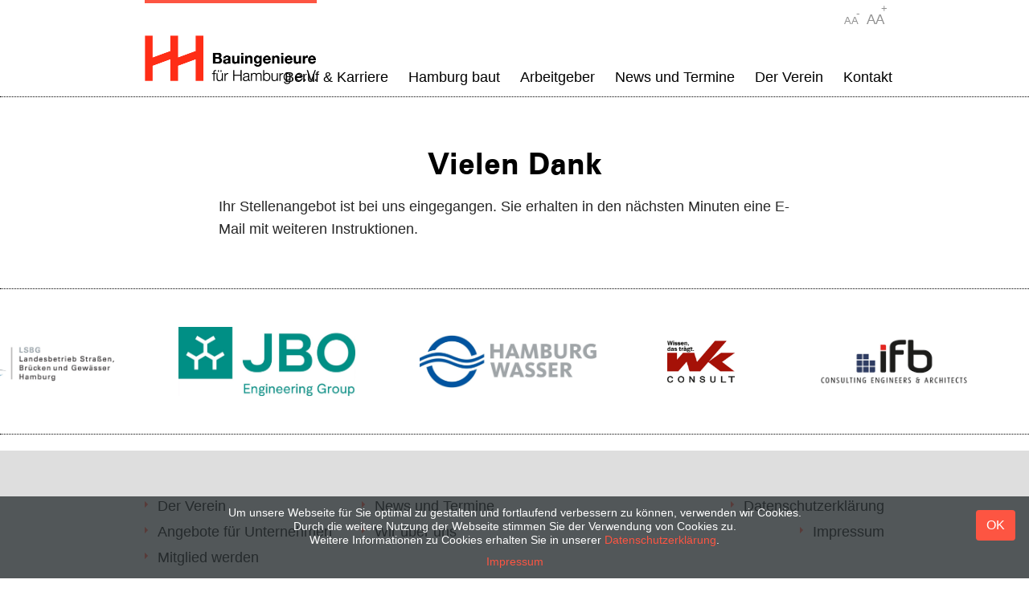

--- FILE ---
content_type: text/html; charset=UTF-8
request_url: https://www.bauingenieure-hamburg.de/job-created
body_size: 5643
content:
<!DOCTYPE html>
<html lang="de">
<head>
    <script>document.cookie = 'resolution=' + Math.max(screen.width, screen.height) + ("devicePixelRatio" in window ? "," + devicePixelRatio : ",1") + '; path=/';</script>
    <meta http-equiv="Content-Type" content="text/html; charset=utf-8" />


 
<title>Stellenangebot erstellt - Bauingenieure für Hamburg e.V. </title>

<meta name="description" content="Ihr Stellenangebot ist bei uns eingegangen. Sie erhalten in den nächsten Minuten eine E-Mail mit weiteren Instruktionen." />




    <meta http-equiv="X-UA-Compatible" content="IE=edge,chrome=1">

    <link rel="apple-touch-icon" sizes="180x180" href="/apple-touch-icon.png">
    <link rel="icon" type="image/png" sizes="32x32" href="/favicon-32x32.png">
    <link rel="icon" type="image/png" sizes="16x16" href="/favicon-16x16.png">
    <link rel="manifest" href="/site.webmanifest">
    <link rel="mask-icon" href="/safari-pinned-tab.svg" color="#ff2d16">
    <meta name="msapplication-TileColor" content="#ffffff">
    <meta name="theme-color" content="#ffffff">
    <meta name="viewport" content="width=device-width, initial-scale=1">
    <meta name="msapplication-config" content="none"/>

    <link href='/css/simple-x/fonts/sx-fonts/css/sx-icon.css' rel='stylesheet' type='text/css'>
    <link href='/css/SASS/styles.css' rel='stylesheet' type='text/css'>
    <script src="/js/simple-x/moment-with-langs.min.js" type="text/javascript"></script>

            <!--[if lte IE 9]>
    <script>
        document.createElement('header');
        document.createElement('nav');
        document.createElement('article');
        document.createElement('aside');
        document.createElement('footer');
        document.createElement('main');
    </script>
    <link rel="stylesheet" type="text/css" href="/css/project/patches/iepatch.css" />    <![endif]-->

    <link rel="stylesheet" type="text/css" href="/css/cache/de1759237351.css" />
<script type="text/javascript" src="/js/cache/de1759237351.js"></script>
        <script type="text/javascript">
        var gaProperty = 'UA-131229021-1';

        // Disable tracking if the opt-out cookie exists.
        var disableStr = 'ga-disable-' + gaProperty;
        if (document.cookie.indexOf(disableStr + '=true') > -1) {
            window[disableStr] = true;
        }

        // Opt-out function
        function gaOptout() {
            document.cookie = disableStr + '=true; expires=Thu, 31 Dec 2099 23:59:59 UTC; path=/';
            window[disableStr] = true;
            alert('Google Analytics disabled.');
        }

        (function (i, s, o, g, r, a, m) {
            i['GoogleAnalyticsObject'] = r;
            i[r] = i[r] || function () {
                (i[r].q = i[r].q || []).push(arguments)
            }, i[r].l = 1 * new Date();
            a = s.createElement(o),
                m = s.getElementsByTagName(o)[0];
            a.async = 1;
            a.src = g;
            m.parentNode.insertBefore(a, m)
        })(window, document, 'script', '//www.google-analytics.com/analytics.js', 'ga');

        ga('create', 'UA-131229021-1', 'auto');
        ga('set', 'anonymizeIp', true);
        ga('set', 'forceSSL', true);
        ga('send', 'pageview');
    </script>

        
    
    


</head>
<body class="view-page">


<header>
    <a class="skip-main" href="#main">zum Inhalt springen (Menü überspringen)</a>
    <div class="container posr ">


        <span class="burger">
            <button class="hamburger hamburger--spin" type="button">
                <span class="hamburger-box">
                    <span class="hamburger-inner"></span>
                </span>
            </button>
        </span>


        <div class="logo" itemscope itemtype="http://schema.org/Organization">
            <a itemprop="url" class="logo_link" href="https://www.bauingenieure-hamburg.de/de">
                <img class="logo-mobile" itemprop="logo" src="/img/static/logo-bauingenieure-hh-small.png" alt="Bauingenieure für Hamburg e.V. "/><img class="logo-desk" itemprop="logo" src="/img/static/logo-bauingenieure-hh.png" alt="Bauingenieure für Hamburg e.V. "/>
            </a>
        </div>


        <nav class="nav">
            

<ul class="menu-main x-menu">
	<li class="has-visible-children first-child has-children menu-item-beruf-karriere"><a href="https://www.bauingenieure-hamburg.de/beruf-karriere" title="Arbeiten in der Hansestadt.">Beruf & Karriere</a>

	<ul class="x-menu">
		<li class="has-visible-children first-child has-children menu-item-professionals"><a href="https://www.bauingenieure-hamburg.de/beruf-karriere/professionals" title="Erfahrung zahlt sich aus.">Professionals</a>

		<ul class="x-menu">
			<li class="first-child has-children menu-item-ihre-vorteile"><a href="https://www.bauingenieure-hamburg.de/beruf-karriere/professionals/ihre-vorteile" title="Perfekt vernetzt.">Ihre Vorteile</a></li>
			<li class="menu-item-stellenangebote"><a href="https://www.bauingenieure-hamburg.de/beruf-karriere/professionals/stellenangebote" title="Jobs in Hamburg.">Stellenangebote</a></li>
			<li class="last-child menu-item-initiativbewerbung"><a href="https://www.bauingenieure-hamburg.de/beruf-karriere/professionals/initiativbewerbung" title="Sie haben es in der Hand.">Initiativbewerbung</a></li>
</ul>
</li>
		<li class="has-visible-children has-children menu-item-berufseinsteiger"><a href="https://www.bauingenieure-hamburg.de/beruf-karriere/berufseinsteiger" title="Vom Studium direkt in den Job.">Berufseinsteiger</a>

		<ul class="x-menu">
			<li class="first-child has-children menu-item-ihre-vorteile"><a href="https://www.bauingenieure-hamburg.de/beruf-karriere/berufseinsteiger/ihre-vorteile" title="Von Anfang an richtig.">Ihre Vorteile</a></li>
			<li class="menu-item-stellenangebote"><a href="https://www.bauingenieure-hamburg.de/beruf-karriere/berufseinsteiger/stellenangebote" title="Nächster Stopp: Hamburg.">Stellenangebote</a></li>
			<li class="last-child menu-item-initiativbewerbung"><a href="https://www.bauingenieure-hamburg.de/beruf-karriere/berufseinsteiger/initiativbewerbung" title="In die Offensive gehen.">Initiativbewerbung</a></li>
</ul>
</li>
		<li class="has-visible-children has-children menu-item-schueler-studierende"><a href="https://www.bauingenieure-hamburg.de/beruf-karriere/schueler-studierende" title="Ein Beruf mit Zukunft.">Schüler & Studierende</a>

		<ul class="x-menu">
			<li class="first-child has-children menu-item-der-beruf-bauingenieur"><a href="https://www.bauingenieure-hamburg.de/beruf-karriere/schueler-studierende/der-beruf-bauingenieur" title="Teil des großen Ganzen.">Der Beruf Bauingenieur</a></li>
			<li class="has-children menu-item-ausbildung"><a href="https://www.bauingenieure-hamburg.de/beruf-karriere/schueler-studierende/ausbildung" title="Hier kannst du studieren.">Ausbildung</a></li>
			<li class="menu-item-stellenangebote"><a href="https://www.bauingenieure-hamburg.de/beruf-karriere/schueler-studierende/stellenangebote" title="Früh übt sich.">Stellenangebote</a></li>
			<li class="last-child menu-item-initiativbewerbung"><a href="https://www.bauingenieure-hamburg.de/beruf-karriere/schueler-studierende/initiativbewerbung" title="Sie haben es in der Hand.">Initiativbewerbung</a></li>
</ul>
</li>
		<li class="last-child menu-item-vertragsbedingungen"><a href="https://www.bauingenieure-hamburg.de/beruf-karriere/vertragsbedingungen" title="Nutzungsbedingungen INITIATIVBEWERBUNG">Nutzungsbedigungen der Initiativbewerbung</a></li>
</ul>
</li>
	<li class="menu-item-hamburg-baut"><a href="https://www.bauingenieure-hamburg.de/hamburg-baut" title="Spannende Bauprojekte in unserer Stadt.">Hamburg baut</a></li>
	<li class="has-visible-children has-children menu-item-arbeitgeber"><a href="https://www.bauingenieure-hamburg.de/arbeitgeber" title="Unsere Mitglieder stellen sich vor.">Arbeitgeber</a>

	<ul class="x-menu">
		<li class="first-child menu-item-bauunternehmen"><a href="https://www.bauingenieure-hamburg.de/arbeitgeber/bauunternehmen" title="Bauunternehmen in Hamburg.">Bauunternehmen</a></li>
		<li class="menu-item-ingenieurbueros"><a href="https://www.bauingenieure-hamburg.de/arbeitgeber/ingenieurbueros" title="Ingenieurbüros in Hamburg.">Ingenieurbüros</a></li>
		<li class="menu-item-oeffentlicher-dienst"><a href="https://www.bauingenieure-hamburg.de/arbeitgeber/oeffentlicher-dienst" title="Öffentlicher Dienst in Hamburg.">Öffentlicher Dienst</a></li>
		<li class="menu-item-hochschulen"><a href="https://www.bauingenieure-hamburg.de/arbeitgeber/hochschulen" title="Hochschulen in Hamburg.">Hochschulen</a></li>
		<li class="last-child menu-item-verbaende"><a href="https://www.bauingenieure-hamburg.de/arbeitgeber/verbaende" title="Verbände in Hamburg.">Verbände</a></li>
</ul>
</li>
	<li class="menu-item-news"><a href="https://www.bauingenieure-hamburg.de/news" title="News und Termine">News und Termine</a></li>
	<li class="has-visible-children has-children menu-item-der-verein"><a href="https://www.bauingenieure-hamburg.de/der-verein" title="Wer wir sind.">Der Verein</a>

	<ul class="x-menu">
		<li class="has-visible-children first-child has-children menu-item-angebote-fuer-unternehmen"><a href="https://www.bauingenieure-hamburg.de/der-verein/angebote-fuer-unternehmen" title="So profitieren Sie von uns.">Angebote für Unternehmen</a>

		<ul class="x-menu">
			<li class="first-child has-children menu-item-teamwork-programm"><a href="https://www.bauingenieure-hamburg.de/der-verein/angebote-fuer-unternehmen/teamwork-programm" title="Gemeinsam stark.">Teamwork-Programm</a></li>
			<li class="has-children menu-item-personaler-austausch"><a href="https://www.bauingenieure-hamburg.de/der-verein/angebote-fuer-unternehmen/personaler-austausch" title="Perspektiven wechseln.">Personaler-Austausch</a></li>
			<li class="has-children menu-item-stammtisch"><a href="https://www.bauingenieure-hamburg.de/der-verein/angebote-fuer-unternehmen/stammtisch" title="Darüber wird zu reden sein.">Stammtisch</a></li>
			<li class="last-child has-children menu-item-messen-veranstaltungen"><a href="https://www.bauingenieure-hamburg.de/der-verein/angebote-fuer-unternehmen/messen-veranstaltungen" title="Vor Ort informiert.">Messen & Veranstaltungen</a></li>
</ul>
</li>
		<li class="menu-item-angebote-fuer-arbeitnehmer"><a href="https://www.bauingenieure-hamburg.de/der-verein/angebote-fuer-arbeitnehmer" title="Vernetzen &amp; informieren.">Angebote für Arbeitnehmer</a></li>
		<li class="has-visible-children last-child has-children menu-item-wir-ueber-uns"><a href="https://www.bauingenieure-hamburg.de/der-verein/wir-ueber-uns" title="Wir bauen auf Hamburg.">Wir über uns</a>

		<ul class="x-menu">
			<li class="first-child has-children menu-item-gruendung-vision"><a href="https://www.bauingenieure-hamburg.de/der-verein/wir-ueber-uns/gruendung-vision" title="Gemeinsam für Hamburg.">Gründung & Vision</a></li>
			<li class="has-children menu-item-vereinsstruktur"><a href="https://www.bauingenieure-hamburg.de/der-verein/wir-ueber-uns/vereinsstruktur" title="Moin, moin.">Vereinsstruktur</a></li>
			<li class="has-children menu-item-geschaeftsstelle"><a href="https://www.bauingenieure-hamburg.de/der-verein/wir-ueber-uns/geschaeftsstelle" title="Hier finden Sie uns.">Geschäftsstelle</a></li>
			<li class="last-child menu-item-mitglied-werden"><a href="https://www.bauingenieure-hamburg.de/der-verein/wir-ueber-uns/mitglied-werden" title="Werden Sie Teil des Vereins">Mitglied werden</a></li>
</ul>
</li>
</ul>
</li>
	<li class="last-child menu-item-kontakt"><a href="https://www.bauingenieure-hamburg.de/kontakt" title="Ihr Kontakt zu uns">Kontakt</a></li>
</ul>
        </nav>
        
        <div class="fontsize">
            <span class="smaller">AA<i>-</i></span>
            <!-- <span class="normal">AA</span>-->
            <span class="larger">AA<i>+</i></span>
        </div>
    </div>
    <hr>

</header>


        <div class="noslider"></div>

        
<main id="main">
    <div class="container">
        <div class="content-small">
            <h1 class="">
         Vielen Dank </h1>

            <div class="content"><p>Ihr Stellenangebot ist bei uns eingegangen. Sie erhalten in den nächsten Minuten eine E-Mail mit weiteren Instruktionen.</p>
</div>                                                            </div>
    </div>
    <div class="partner-table">

                        </div>
        
<script type="text/javascript">
    $(document).ready(function () {
        $(".items-galerie").lightGallery({
            counter: false,
            download: false,
            selector: ".img-link",
            actualSize: true,
            zoom: false,
            thumbnail: false
        });
    });
</script>
        
    
        
    
                <div class="noslider"></div>

        




    

</main>
<div class="marquee3k partner-wrap">

    <div class="partner-outer">
        <div class="partner">

            
                    <div class="partner-item">

                        <div class="img-border img-border-partner_logoleiste ">
    <a href="https://www.bauingenieure-hamburg.de/arbeitgeber/landesbetrieb-strassen-bruecken-und-gewaesser-lsbg"><img src="/img/responsive/spacers/2_1.png" class=" lazyload" data-sizes="auto" data-src="/media/filter/partner_logoleiste/account/aaaaaaaa-aaaa-aaaa-aaaa-aaaaaaaaaaaa/img/lsbg_white.jpg?w={width}" data-parent-container="html" data-parent-fit="contain" data-optimumx="1.6" alt="" /></a></div>

                    </div>
                    
                    <div class="partner-item">

                        <div class="img-border img-border-partner_logoleiste ">
    <a href="https://www.bauingenieure-hamburg.de/arbeitgeber/jbo-engineering-group" title="JBO Engineering Group GmbH"><img src="/img/responsive/spacers/2_1.png" class=" lazyload" data-sizes="auto" data-src="/media/filter/partner_logoleiste/account/aaaaaaaa-aaaa-aaaa-aaaa-aaaaaaaaaaaa/img/jbo_logo_rgb.jpg?w={width}" data-parent-container="html" data-parent-fit="contain" data-optimumx="1.6" alt="" /></a></div>

                    </div>
                    
                    <div class="partner-item">

                        <div class="img-border img-border-partner_logoleiste ">
    <a href="https://www.bauingenieure-hamburg.de/arbeitgeber/hamburg-wasser"><img src="/img/responsive/spacers/2_1.png" class=" lazyload" data-sizes="auto" data-src="/media/filter/partner_logoleiste/account/aaaaaaaa-aaaa-aaaa-aaaa-aaaaaaaaaaaa/img/hamburgwasser_white.jpg?w={width}" data-parent-container="html" data-parent-fit="contain" data-optimumx="1.6" alt="" /></a></div>

                    </div>
                    
                    <div class="partner-item">

                        <div class="img-border img-border-partner_logoleiste ">
    <a href="https://www.bauingenieure-hamburg.de/arbeitgeber/wkc-hamburg-gmbh"><img src="/img/responsive/spacers/2_1.png" class=" lazyload" data-sizes="auto" data-src="/media/filter/partner_logoleiste/account/aaaaaaaa-aaaa-aaaa-aaaa-aaaaaaaaaaaa/img/wk_consult_logo_wissen_das_traegt_cmyk.jpg?w={width}" data-parent-container="html" data-parent-fit="contain" data-optimumx="1.6" alt="" /></a></div>

                    </div>
                    
                    <div class="partner-item">

                        <div class="img-border img-border-partner_logoleiste ">
    <a href="https://www.bauingenieure-hamburg.de/arbeitgeber/ifb-consulting-engineers-architects-gmbh"><img src="/img/responsive/spacers/2_1.png" class=" lazyload" data-sizes="auto" data-src="/media/filter/partner_logoleiste/account/aaaaaaaa-aaaa-aaaa-aaaa-aaaaaaaaaaaa/img/ifb_white.jpg?w={width}" data-parent-container="html" data-parent-fit="contain" data-optimumx="1.6" alt="" /></a></div>

                    </div>
                    
                    <div class="partner-item">

                        <div class="img-border img-border-partner_logoleiste ">
    <a href="https://www.bauingenieure-hamburg.de/arbeitgeber/verband-freier-ingenieure-fuer-strassenbau-in-hamburg-e-v"><img src="/img/responsive/spacers/2_1.png" class=" lazyload" data-sizes="auto" data-src="/media/filter/partner_logoleiste/account/aaaaaaaa-aaaa-aaaa-aaaa-aaaaaaaaaaaa/img/vfis_white.jpg?w={width}" data-parent-container="html" data-parent-fit="contain" data-optimumx="1.6" alt="" /></a></div>

                    </div>
                    
                    <div class="partner-item">

                        <div class="img-border img-border-partner_logoleiste ">
    <a href="https://www.bauingenieure-hamburg.de/arbeitgeber/h2-ingenieurgesellschaft-mbh"><img src="/img/responsive/spacers/2_1.png" class=" lazyload" data-sizes="auto" data-src="/media/filter/partner_logoleiste/account/aaaaaaaa-aaaa-aaaa-aaaa-aaaaaaaaaaaa/img/h2gmbh2_white.jpg?w={width}" data-parent-container="html" data-parent-fit="contain" data-optimumx="1.6" alt="" /></a></div>

                    </div>
                    
                    <div class="partner-item">

                        <div class="img-border img-border-partner_logoleiste ">
    <a href="https://www.bauingenieure-hamburg.de/arbeitgeber/roof-consulting-gmbh-co-kg"><img src="/img/responsive/spacers/2_1.png" class=" lazyload" data-sizes="auto" data-src="/media/filter/partner_logoleiste/account/aaaaaaaa-aaaa-aaaa-aaaa-aaaaaaaaaaaa/img/roof_consult_logo.jpg?w={width}" data-parent-container="html" data-parent-fit="contain" data-optimumx="1.6" alt="" /></a></div>

                    </div>
                    
                    <div class="partner-item">

                        <div class="img-border img-border-partner_logoleiste ">
    <a href="https://www.bauingenieure-hamburg.de/arbeitgeber/kemna-bau-andreae-gmbh-co-kg"><img src="/img/responsive/spacers/2_1.png" class=" lazyload" data-sizes="auto" data-src="/media/filter/partner_logoleiste/account/aaaaaaaa-aaaa-aaaa-aaaa-aaaaaaaaaaaa/img/kemna_logo_vektor.jpg?w={width}" data-parent-container="html" data-parent-fit="contain" data-optimumx="1.6" alt="" /></a></div>

                    </div>
                    
                    <div class="partner-item">

                        <div class="img-border img-border-partner_logoleiste ">
    <a href="https://www.bauingenieure-hamburg.de/arbeitgeber/inros-lackner-se"><img src="/img/responsive/spacers/2_1.png" class=" lazyload" data-sizes="auto" data-src="/media/filter/partner_logoleiste/account/aaaaaaaa-aaaa-aaaa-aaaa-aaaaaaaaaaaa/img/logo_inros_weiss.jpg?w={width}" data-parent-container="html" data-parent-fit="contain" data-optimumx="1.6" alt="" /></a></div>

                    </div>
                    
                    <div class="partner-item">

                        <div class="img-border img-border-partner_logoleiste ">
    <a href="https://www.bauingenieure-hamburg.de/arbeitgeber/norddeutscher-baugewerbeverband-e-v"><img src="/img/responsive/spacers/2_1.png" class=" lazyload" data-sizes="auto" data-src="/media/filter/partner_logoleiste/account/aaaaaaaa-aaaa-aaaa-aaaa-aaaaaaaaaaaa/img/nd_baugewerbeverband_white.jpg?w={width}" data-parent-container="html" data-parent-fit="contain" data-optimumx="1.6" alt="" /></a></div>

                    </div>
                    
                    <div class="partner-item">

                        <div class="img-border img-border-partner_logoleiste ">
    <a href="https://www.bauingenieure-hamburg.de/arbeitgeber/technische-universitaet-hamburg"><img src="/img/responsive/spacers/2_1.png" class=" lazyload" data-sizes="auto" data-src="/media/filter/partner_logoleiste/account/aaaaaaaa-aaaa-aaaa-aaaa-aaaaaaaaaaaa/img/tuhh_white.jpg?w={width}" data-parent-container="html" data-parent-fit="contain" data-optimumx="1.6" alt="" /></a></div>

                    </div>
                    
                    <div class="partner-item">

                        <div class="img-border img-border-partner_logoleiste ">
    <a href="https://www.bauingenieure-hamburg.de/arbeitgeber/hochtief-infrastructure-gmbh"><img src="/img/responsive/spacers/2_1.png" class=" lazyload" data-sizes="auto" data-src="/media/filter/partner_logoleiste/account/aaaaaaaa-aaaa-aaaa-aaaa-aaaaaaaaaaaa/img/hochtief_white.jpg?w={width}" data-parent-container="html" data-parent-fit="contain" data-optimumx="1.6" alt="" /></a></div>

                    </div>
                    
                    <div class="partner-item">

                        <div class="img-border img-border-partner_logoleiste ">
    <a href="https://www.bauingenieure-hamburg.de/arbeitgeber/autobahn-gmbh"><img src="/img/responsive/spacers/2_1.png" class=" lazyload" data-sizes="auto" data-src="/media/filter/partner_logoleiste/account/aaaaaaaa-aaaa-aaaa-aaaa-aaaaaaaaaaaa/img/h2gmbh2_white.jpg?w={width}" data-parent-container="html" data-parent-fit="contain" data-optimumx="1.6" alt="" /></a></div>

                    </div>
                    
                    <div class="partner-item">

                        <div class="img-border img-border-partner_logoleiste ">
    <a href="https://www.bauingenieure-hamburg.de/arbeitgeber/behoerde-fuer-stadtentwicklung-und-wohnen"><img src="/img/responsive/spacers/2_1.png" class=" lazyload" data-sizes="auto" data-src="/media/filter/partner_logoleiste/account/aaaaaaaa-aaaa-aaaa-aaaa-aaaaaaaaaaaa/img/bsw_hamburg_white.jpg?w={width}" data-parent-container="html" data-parent-fit="contain" data-optimumx="1.6" alt="" /></a></div>

                    </div>
                    
                    <div class="partner-item">

                        <div class="img-border img-border-partner_logoleiste ">
    <a href="https://www.bauingenieure-hamburg.de/arbeitgeber/strabag-ag"><img src="/img/responsive/spacers/2_1.png" class=" lazyload" data-sizes="auto" data-src="/media/filter/partner_logoleiste/account/aaaaaaaa-aaaa-aaaa-aaaa-aaaaaaaaaaaa/img/strabag_white.jpg?w={width}" data-parent-container="html" data-parent-fit="contain" data-optimumx="1.6" alt="" /></a></div>

                    </div>
                    
                    <div class="partner-item">

                        <div class="img-border img-border-partner_logoleiste ">
    <a href="https://www.bauingenieure-hamburg.de/arbeitgeber/f-z-baugesellschaft"><img src="/img/responsive/spacers/2_1.png" class=" lazyload" data-sizes="auto" data-src="/media/filter/partner_logoleiste/account/aaaaaaaa-aaaa-aaaa-aaaa-aaaaaaaaaaaa/img/db_2021_banner_ingenieurwasserbau_bauingenieure_hamburg_01_1.jpg?w={width}" data-parent-container="html" data-parent-fit="contain" data-optimumx="1.6" alt="" /></a></div>

                    </div>
                    
                    <div class="partner-item">

                        <div class="img-border img-border-partner_logoleiste ">
    <a href="https://www.bauingenieure-hamburg.de/arbeitgeber/ramboll"><img src="/img/responsive/spacers/2_1.png" class=" lazyload" data-sizes="auto" data-src="/media/filter/partner_logoleiste/account/aaaaaaaa-aaaa-aaaa-aaaa-aaaaaaaaaaaa/img/ramboll_without_tagline_cyan_a6_cmyk.jpg?w={width}" data-parent-container="html" data-parent-fit="contain" data-optimumx="1.6" alt="" /></a></div>

                    </div>
                    
                    <div class="partner-item">

                        <div class="img-border img-border-partner_logoleiste ">
    <a href="https://www.bauingenieure-hamburg.de/arbeitgeber/deges-deutsche-einheit-fernstrassenplanungs-und-bau-gmbh"><img src="/img/responsive/spacers/2_1.png" class=" lazyload" data-sizes="auto" data-src="/media/filter/partner_logoleiste/account/aaaaaaaa-aaaa-aaaa-aaaa-aaaaaaaaaaaa/img/deges_white.jpg?w={width}" data-parent-container="html" data-parent-fit="contain" data-optimumx="1.6" alt="" /></a></div>

                    </div>
                    
                    <div class="partner-item">

                        <div class="img-border img-border-partner_logoleiste ">
    <a href="https://www.bauingenieure-hamburg.de/arbeitgeber/bpr-gruppe"><img src="/img/responsive/spacers/2_1.png" class=" lazyload" data-sizes="auto" data-src="/media/filter/partner_logoleiste/account/aaaaaaaa-aaaa-aaaa-aaaa-aaaaaaaaaaaa/img/bpr_kuenne_partner_einfaches_logo_neu.jpg?w={width}" data-parent-container="html" data-parent-fit="contain" data-optimumx="1.6" alt="" /></a></div>

                    </div>
                    
                    <div class="partner-item">

                        <div class="img-border img-border-partner_logoleiste ">
    <a href="https://www.bauingenieure-hamburg.de/arbeitgeber/vbi-verband-beratender-ingenieure-landesverband-hamburg"><img src="/img/responsive/spacers/2_1.png" class=" lazyload" data-sizes="auto" data-src="/media/filter/partner_logoleiste/account/aaaaaaaa-aaaa-aaaa-aaaa-aaaaaaaaaaaa/img/vbi_logo_weisser_rand.jpg?w={width}" data-parent-container="html" data-parent-fit="contain" data-optimumx="1.6" alt="" /></a></div>

                    </div>
                    
                    <div class="partner-item">

                        <div class="img-border img-border-partner_logoleiste ">
    <a href="https://www.bauingenieure-hamburg.de/arbeitgeber/stromnetz-hamburg-gmbh"><img src="/img/responsive/spacers/2_1.png" class=" lazyload" data-sizes="auto" data-src="/media/filter/partner_logoleiste/account/aaaaaaaa-aaaa-aaaa-aaaa-aaaaaaaaaaaa/img/stromnetzhh_white.jpg?w={width}" data-parent-container="html" data-parent-fit="contain" data-optimumx="1.6" alt="" /></a></div>

                    </div>
                    
                    <div class="partner-item">

                        <div class="img-border img-border-partner_logoleiste ">
    <a href="https://www.bauingenieure-hamburg.de/arbeitgeber/wayss-freytag"><img src="/img/responsive/spacers/2_1.png" class=" lazyload" data-sizes="auto" data-src="/media/filter/partner_logoleiste/account/aaaaaaaa-aaaa-aaaa-aaaa-aaaaaaaaaaaa/img/w_f_logo_solo_blau_4c_2.jpg?w={width}" data-parent-container="html" data-parent-fit="contain" data-optimumx="1.6" alt="" /></a></div>

                    </div>
                    
                    <div class="partner-item">

                        <div class="img-border img-border-partner_logoleiste ">
    <a href="https://www.bauingenieure-hamburg.de/arbeitgeber/prisma-projektingenieure-fuer-strategie-und-management-gmbh"><img src="/img/responsive/spacers/2_1.png" class=" lazyload" data-sizes="auto" data-src="/media/filter/partner_logoleiste/account/aaaaaaaa-aaaa-aaaa-aaaa-aaaaaaaaaaaa/img/prisma_logo_footer.jpg?w={width}" data-parent-container="html" data-parent-fit="contain" data-optimumx="1.6" alt="" /></a></div>

                    </div>
                    
                    <div class="partner-item">

                        <div class="img-border img-border-partner_logoleiste ">
    <a href="https://www.bauingenieure-hamburg.de/arbeitgeber/dr-spang-gmbh"><img src="/img/responsive/spacers/2_1.png" class=" lazyload" data-sizes="auto" data-src="/media/filter/partner_logoleiste/account/aaaaaaaa-aaaa-aaaa-aaaa-aaaaaaaaaaaa/img/drspang_logo_v1.jpg?w={width}" data-parent-container="html" data-parent-fit="contain" data-optimumx="1.6" alt="" /></a></div>

                    </div>
                    
                    <div class="partner-item">

                        <div class="img-border img-border-partner_logoleiste ">
    <a href="https://www.bauingenieure-hamburg.de/arbeitgeber/friedrich-vorwerk-se-co-kg"><img src="/img/responsive/spacers/2_1.png" class=" lazyload" data-sizes="auto" data-src="/media/filter/partner_logoleiste/account/aaaaaaaa-aaaa-aaaa-aaaa-aaaaaaaaaaaa/img/vorwerk_logo_cmyk_v102022.jpg?w={width}" data-parent-container="html" data-parent-fit="contain" data-optimumx="1.6" alt="" /></a></div>

                    </div>
                    
                    <div class="partner-item">

                        <div class="img-border img-border-partner_logoleiste ">
    <a href="https://www.bauingenieure-hamburg.de/arbeitgeber/hafencity-universitaet-hamburg"><img src="/img/responsive/spacers/2_1.png" class=" lazyload" data-sizes="auto" data-src="/media/filter/partner_logoleiste/account/aaaaaaaa-aaaa-aaaa-aaaa-aaaaaaaaaaaa/img/hcu2_white.jpg?w={width}" data-parent-container="html" data-parent-fit="contain" data-optimumx="1.6" alt="" /></a></div>

                    </div>
                    
                    <div class="partner-item">

                        <div class="img-border img-border-partner_logoleiste ">
    <a href="https://www.bauingenieure-hamburg.de/arbeitgeber/ksk-ingenieure"><img src="/img/responsive/spacers/2_1.png" class=" lazyload" data-sizes="auto" data-src="/media/filter/partner_logoleiste/account/aaaaaaaa-aaaa-aaaa-aaaa-aaaaaaaaaaaa/img/ksk_ingenieure.jpg?w={width}" data-parent-container="html" data-parent-fit="contain" data-optimumx="1.6" alt="" /></a></div>

                    </div>
                    
                    <div class="partner-item">

                        <div class="img-border img-border-partner_logoleiste ">
    <a href="https://www.bauingenieure-hamburg.de/arbeitgeber/achmedi-gruppe" title="Achmedi Gruppe"><img src="/img/responsive/spacers/2_1.png" class=" lazyload" data-sizes="auto" data-src="/media/filter/partner_logoleiste/account/aaaaaaaa-aaaa-aaaa-aaaa-aaaaaaaaaaaa/img/achmedi_logo_weiss_2.jpg?w={width}" data-parent-container="html" data-parent-fit="contain" data-optimumx="1.6" alt="" /></a></div>

                    </div>
                    
                    <div class="partner-item">

                        <div class="img-border img-border-partner_logoleiste ">
    <a href="https://www.bauingenieure-hamburg.de/arbeitgeber/argus-stadt-und-verkehr"><img src="/img/responsive/spacers/2_1.png" class=" lazyload" data-sizes="auto" data-src="/media/filter/partner_logoleiste/account/aaaaaaaa-aaaa-aaaa-aaaa-aaaaaaaaaaaa/img/argus_logo_2.jpg?w={width}" data-parent-container="html" data-parent-fit="contain" data-optimumx="1.6" alt="" /></a></div>

                    </div>
                    
                    <div class="partner-item">

                        <div class="img-border img-border-partner_logoleiste ">
    <a href="https://www.bauingenieure-hamburg.de/arbeitgeber/max-wiede"><img src="/img/responsive/spacers/2_1.png" class=" lazyload" data-sizes="auto" data-src="/media/filter/partner_logoleiste/account/aaaaaaaa-aaaa-aaaa-aaaa-aaaaaaaaaaaa/img/max_wiede_logo_leiste.jpg?w={width}" data-parent-container="html" data-parent-fit="contain" data-optimumx="1.6" alt="" /></a></div>

                    </div>
                    
                    <div class="partner-item">

                        <div class="img-border img-border-partner_logoleiste ">
    <a href="https://www.bauingenieure-hamburg.de/arbeitgeber/panta-ingenieure-gmbh"><img src="/img/responsive/spacers/2_1.png" class=" lazyload" data-sizes="auto" data-src="/media/filter/partner_logoleiste/account/aaaaaaaa-aaaa-aaaa-aaaa-aaaaaaaaaaaa/img/pi_logo_4c.jpg?w={width}" data-parent-container="html" data-parent-fit="contain" data-optimumx="1.6" alt="" /></a></div>

                    </div>
                    
                    <div class="partner-item">

                        <div class="img-border img-border-partner_logoleiste ">
    <a href="https://www.bauingenieure-hamburg.de/arbeitgeber/koerting-ingenieure-gmbh"><img src="/img/responsive/spacers/2_1.png" class=" lazyload" data-sizes="auto" data-src="/media/filter/partner_logoleiste/account/aaaaaaaa-aaaa-aaaa-aaaa-aaaaaaaaaaaa/img/ko_rting_white.jpg?w={width}" data-parent-container="html" data-parent-fit="contain" data-optimumx="1.6" alt="" /></a></div>

                    </div>
                    
                    <div class="partner-item">

                        <div class="img-border img-border-partner_logoleiste ">
    <a href="https://www.bauingenieure-hamburg.de/arbeitgeber/hamburger-hochbahn" title="Arbeitgeber in Hamburg, Bauingenieurwesen, Ingenieure, Bahnbau Hamburg, Bahnbau, Berufseinsteiger, Professionals, Jobs in Hamburg, Bauen für Hamburg, Hochbahn, S-Bahn, Bahn"><img src="/img/responsive/spacers/2_1.png" class=" lazyload" data-sizes="auto" data-src="/media/filter/partner_logoleiste/account/aaaaaaaa-aaaa-aaaa-aaaa-aaaaaaaaaaaa/img/hochbahn_white_2.jpg?w={width}" data-parent-container="html" data-parent-fit="contain" data-optimumx="1.6" alt="" /></a></div>

                    </div>
                    
                    <div class="partner-item">

                        <div class="img-border img-border-partner_logoleiste ">
    <a href="https://www.bauingenieure-hamburg.de/arbeitgeber/sweco-gmbh"><img src="/img/responsive/spacers/2_1.png" class=" lazyload" data-sizes="auto" data-src="/media/filter/partner_logoleiste/account/aaaaaaaa-aaaa-aaaa-aaaa-aaaaaaaaaaaa/img/sweco_white.jpg?w={width}" data-parent-container="html" data-parent-fit="contain" data-optimumx="1.6" alt="" /></a></div>

                    </div>
                    
                    <div class="partner-item">

                        <div class="img-border img-border-partner_logoleiste ">
    <a href="https://www.bauingenieure-hamburg.de/arbeitgeber/hamburg-port-authority"><img src="/img/responsive/spacers/2_1.png" class=" lazyload" data-sizes="auto" data-src="/media/filter/partner_logoleiste/account/aaaaaaaa-aaaa-aaaa-aaaa-aaaaaaaaaaaa/img/hpa_white.jpg?w={width}" data-parent-container="html" data-parent-fit="contain" data-optimumx="1.6" alt="" /></a></div>

                    </div>
                    
                    <div class="partner-item">

                        <div class="img-border img-border-partner_logoleiste ">
    <a href="https://www.bauingenieure-hamburg.de/arbeitgeber/behoerde-fuer-verkehr-und-mobilitaetswende"><img src="/img/responsive/spacers/2_1.png" class=" lazyload" data-sizes="auto" data-src="/media/filter/partner_logoleiste/account/aaaaaaaa-aaaa-aaaa-aaaa-aaaaaaaaaaaa/img/bvm_deu_cmyk_logo.jpg?w={width}" data-parent-container="html" data-parent-fit="contain" data-optimumx="1.6" alt="" /></a></div>

                    </div>
                    
                    <div class="partner-item">

                        <div class="img-border img-border-partner_logoleiste ">
    <a href="https://www.bauingenieure-hamburg.de/arbeitgeber/freie-und-hansestadt-hamburg"><img src="/img/responsive/spacers/2_1.png" class=" lazyload" data-sizes="auto" data-src="/media/filter/partner_logoleiste/account/aaaaaaaa-aaaa-aaaa-aaaa-aaaaaaaaaaaa/img/hamburg_white.jpg?w={width}" data-parent-container="html" data-parent-fit="contain" data-optimumx="1.6" alt="" /></a></div>

                    </div>
                    
                    <div class="partner-item">

                        <div class="img-border img-border-partner_logoleiste ">
    <a href="https://www.bauingenieure-hamburg.de/arbeitgeber/bauindustrieverband-hamburg-schleswig-holstein-e-v"><img src="/img/responsive/spacers/2_1.png" class=" lazyload" data-sizes="auto" data-src="/media/filter/partner_logoleiste/account/aaaaaaaa-aaaa-aaaa-aaaa-aaaaaaaaaaaa/img/190502_bivd_hsh_rz_rgb_1.jpg?w={width}" data-parent-container="html" data-parent-fit="contain" data-optimumx="1.6" alt="" /></a></div>

                    </div>
                    
                    <div class="partner-item">

                        <div class="img-border img-border-partner_logoleiste ">
    <a href="https://www.bauingenieure-hamburg.de/arbeitgeber/bbi-geo-und-umwelttechnik-ingenieurgesellschaft-gmbh"><img src="/img/responsive/spacers/2_1.png" class=" lazyload" data-sizes="auto" data-src="/media/filter/partner_logoleiste/account/aaaaaaaa-aaaa-aaaa-aaaa-aaaaaaaaaaaa/img/bbi_white.jpg?w={width}" data-parent-container="html" data-parent-fit="contain" data-optimumx="1.6" alt="" /></a></div>

                    </div>
                    
                    <div class="partner-item">

                        <div class="img-border img-border-partner_logoleiste ">
    <a href="https://www.bauingenieure-hamburg.de/arbeitgeber/bung-ingenieure"><img src="/img/responsive/spacers/2_1.png" class=" lazyload" data-sizes="auto" data-src="/media/filter/partner_logoleiste/account/aaaaaaaa-aaaa-aaaa-aaaa-aaaaaaaaaaaa/img/bung_logo.jpg?w={width}" data-parent-container="html" data-parent-fit="contain" data-optimumx="1.6" alt="" /></a></div>

                    </div>
                    
                    <div class="partner-item">

                        <div class="img-border img-border-partner_logoleiste ">
    <a href="https://www.bauingenieure-hamburg.de/arbeitgeber/hamburgische-ingenieurskammer-bau"><img src="/img/responsive/spacers/2_1.png" class=" lazyload" data-sizes="auto" data-src="/media/filter/partner_logoleiste/account/aaaaaaaa-aaaa-aaaa-aaaa-aaaaaaaaaaaa/img/hh_kammer_bau_white.jpg?w={width}" data-parent-container="html" data-parent-fit="contain" data-optimumx="1.6" alt="" /></a></div>

                    </div>
                    
                    <div class="partner-item">

                        <div class="img-border img-border-partner_logoleiste ">
    <a href="https://www.bauingenieure-hamburg.de/arbeitgeber/hochschule-21"><img src="/img/responsive/spacers/2_1.png" class=" lazyload" data-sizes="auto" data-src="/media/filter/partner_logoleiste/account/aaaaaaaa-aaaa-aaaa-aaaa-aaaaaaaaaaaa/img/hochschule21_white.jpg?w={width}" data-parent-container="html" data-parent-fit="contain" data-optimumx="1.6" alt="" /></a></div>

                    </div>
                    

        </div>
    </div>
</div>
<script src="/js/project/jquery.webticker.min.js"></script>
<script>

    $(document).ready(function () {
     
        $(".partner-outer").webTicker({
            height:'120px',
            duplicate: true,
            speed: 50
        }).trigger('mouseout');
    });

</script>


<footer class="footer">

    <div class="container">
        <div class="cf">
            

<ul class="menu-footer x-menu">
	<li class="first-child menu-item-der-verein"><a href="https://www.bauingenieure-hamburg.de/der-verein" title="Wer wir sind.">Der Verein</a></li>
	<li class="menu-item-news"><a href="https://www.bauingenieure-hamburg.de/news" title="News und Termine">News und Termine</a></li>
	<li class="menu-item-angebote-fuer-unternehmen"><a href="https://www.bauingenieure-hamburg.de/der-verein/angebote-fuer-unternehmen" title="So profitieren Sie von uns.">Angebote für Unternehmen</a></li>
	<li class="menu-item-wir-ueber-uns"><a href="https://www.bauingenieure-hamburg.de/der-verein/wir-ueber-uns" title="Wir bauen auf Hamburg.">Wir über uns</a></li>
	<li class="last-child menu-item-mitglied-werden"><a href="https://www.bauingenieure-hamburg.de/der-verein/wir-ueber-uns/mitglied-werden" title="Werden Sie Teil des Vereins">Mitglied werden</a></li>
</ul>


            

<ul class="rechtsmenu x-menu">
	<li class="first-child menu-item-datenschutz"><a href="https://www.bauingenieure-hamburg.de/datenschutz">Datenschutzerklärung</a></li>
	<li class="last-child menu-item-impressum"><a href="https://www.bauingenieure-hamburg.de/impressum" title="Angaben gemäß § 5 TMG">Impressum</a></li>
</ul>
        </div>
    </div>





		

</footer>
<script type="text/javascript">
	var __jTs = {
	'Zeichen' : 'Zeichen',
	'Warenkorb leer' : 'Der Warenkorb ist leer.',
	'Warenkorb' : 'Warenkorb',
	'lang' : 'de',
	'Failed to move uploaded file.' : 'Failed to move uploaded file.',
	'Failed to open input stream.' : 'Failed to open input stream.',
	'Failed to open output stream.' : 'Failed to move uploaded file.',
	'Failed to open temp directory.' : 'Failed to move uploaded file.',
	'File type not allowed.' : 'Dieser Dateityp ist nicht erlaubt.',
	'Failed due to unknown error.' : 'Diese Datei konnte nicht hochgeladen werden.',
	'File did not pass security check.' : 'Diese Datei wurde aus Sicherheitsgründen abgelehnt.'
	}
</script><div class="cookie-law">
    <div class="cookie-law__text"><p>
            Um unsere Webseite für Sie optimal zu gestalten und fortlaufend verbessern zu können, verwenden wir Cookies.<br> Durch die weitere Nutzung der Webseite stimmen Sie der Verwendung von Cookies zu.<br>Weitere Informationen zu Cookies erhalten Sie in unserer <a href="/datenschutz">Datenschutzerklärung</a>.        </p>
        <a class="cookie-law__btn btn confirm" href="#">OK</a></div>
    <div class="cookie-law__links">
        <a class="cl-imprint" href="/impressum">Impressum</a>    </div>
</div>
</body>
</html>


--- FILE ---
content_type: text/css
request_url: https://www.bauingenieure-hamburg.de/css/simple-x/fonts/sx-fonts/css/sx-icon.css
body_size: 5805
content:
@font-face {
  font-family: 'sx-icon';
  src: url('../font/sx-icon.eot?72733040');
  src: url('../font/sx-icon.eot?72733040#iefix') format('embedded-opentype'),
       url('../font/sx-icon.woff?72733040') format('woff'),
       url('../font/sx-icon.ttf?72733040') format('truetype'),
       url('../font/sx-icon.svg?72733040#sx-icon') format('svg');
  font-weight: normal;
  font-style: normal;
}
/* Chrome hack: SVG is rendered more smooth in Windozze. 100% magic, uncomment if you need it. */
/* Note, that will break hinting! In other OS-es font will be not as sharp as it could be */
/*
@media screen and (-webkit-min-device-pixel-ratio:0) {
  @font-face {
    font-family: 'sx-icon';
    src: url('../font/sx-icon.svg?72733040#sx-icon') format('svg');
  }
}
*/
 
 [class^="sx-"]:before, [class*=" sx-"]:before {
  font-family: "sx-icon";
  font-style: normal;
  font-weight: normal;
  speak: none;
 
  display: inline-block;
  text-decoration: inherit;
  width: 1em;
  margin-right: .2em;
  text-align: center;
  /* opacity: .8; */
 
  /* For safety - reset parent styles, that can break glyph codes*/
  font-variant: normal;
  text-transform: none;
 
  /* fix buttons height, for twitter bootstrap */
  line-height: 1em;
 
  /* Animation center compensation - margins should be symmetric */
  /* remove if not needed */
  margin-left: .2em;
 
  /* you can be more comfortable with increased icons size */
  /* font-size: 120%; */
 
  /* Font smoothing. That was taken from TWBS */
  -webkit-font-smoothing: antialiased;
  -moz-osx-font-smoothing: grayscale;
 
  /* Uncomment for 3D effect */
  /* text-shadow: 1px 1px 1px rgba(127, 127, 127, 0.3); */
}
 
.sx-guidedog:before { content: '\21'; } /* '!' */
.sx-left-circled:before { content: '\e800'; } /* '' */
.sx-right-circled:before { content: '\e801'; } /* '' */
.sx-up-circled:before { content: '\e802'; } /* '' */
.sx-down-circled:before { content: '\e803'; } /* '' */
.sx-angle-circled-down:before { content: '\e804'; } /* '' */
.sx-angle-circled-up:before { content: '\e805'; } /* '' */
.sx-angle-circled-right:before { content: '\e806'; } /* '' */
.sx-angle-circled-left:before { content: '\e807'; } /* '' */
.sx-zoom-in:before { content: '\e808'; } /* '' */
.sx-zoom-out:before { content: '\e809'; } /* '' */
.sx-off:before { content: '\e80a'; } /* '' */
.sx-play:before { content: '\e80b'; } /* '' */
.sx-play-circled:before { content: '\e80c'; } /* '' */
.sx-play-circled2:before { content: '\e80d'; } /* '' */
.sx-facebook:before { content: '\e80e'; } /* '' */
.sx-circle:before { content: '\e80f'; } /* '' */
.sx-circle-empty:before { content: '\e810'; } /* '' */
.sx-dot-circled:before { content: '\e811'; } /* '' */
.sx-basket:before { content: '\e812'; } /* '' */
.sx-bag:before { content: '\e813'; } /* '' */
.sx-lock-open:before { content: '\e814'; } /* '' */
.sx-lock:before { content: '\e815'; } /* '' */
.sx-mail:before { content: '\e816'; } /* '' */
.sx-heart:before { content: '\e817'; } /* '' */
.sx-heart-empty:before { content: '\e818'; } /* '' */
.sx-star:before { content: '\e819'; } /* '' */
.sx-star-empty:before { content: '\e81a'; } /* '' */
.sx-left-open-big:before { content: '\e81b'; } /* '' */
.sx-right-open-big:before { content: '\e81c'; } /* '' */
.sx-up-open-big:before { content: '\e81d'; } /* '' */
.sx-down-open-big:before { content: '\e81e'; } /* '' */
.sx-left-open-mini:before { content: '\e81f'; } /* '' */
.sx-right-open-mini:before { content: '\e820'; } /* '' */
.sx-up-open-mini:before { content: '\e821'; } /* '' */
.sx-down-open-mini:before { content: '\e822'; } /* '' */
.sx-dot-3:before { content: '\e823'; } /* '' */
.sx-facebook-circled:before { content: '\e824'; } /* '' */
.sx-twitter-circled:before { content: '\e825'; } /* '' */
.sx-vimeo-circled:before { content: '\e826'; } /* '' */
.sx-pinterest-circled:before { content: '\e827'; } /* '' */
.sx-gplus-circled:before { content: '\e828'; } /* '' */
.sx-linkedin-circled:before { content: '\e829'; } /* '' */
.sx-dribbble-circled:before { content: '\e82a'; } /* '' */
.sx-stumbleupon-circled:before { content: '\e82b'; } /* '' */
.sx-lastfm-circled:before { content: '\e82c'; } /* '' */
.sx-rdio-circled:before { content: '\e82d'; } /* '' */
.sx-tumblr-circled:before { content: '\e82e'; } /* '' */
.sx-tumblr:before { content: '\e82f'; } /* '' */
.sx-pinterest:before { content: '\e830'; } /* '' */
.sx-gplus:before { content: '\e831'; } /* '' */
.sx-facebook-1:before { content: '\e832'; } /* '' */
.sx-twitter:before { content: '\e833'; } /* '' */
.sx-vimeo:before { content: '\e834'; } /* '' */
.sx-flickr-circled:before { content: '\e835'; } /* '' */
.sx-flickr:before { content: '\e836'; } /* '' */
.sx-github-circled:before { content: '\e837'; } /* '' */
.sx-github:before { content: '\e838'; } /* '' */
.sx-lastfm:before { content: '\e839'; } /* '' */
.sx-stumbleupon:before { content: '\e83a'; } /* '' */
.sx-dribbble:before { content: '\e83b'; } /* '' */
.sx-linkedin:before { content: '\e83c'; } /* '' */
.sx-ok-circle:before { content: '\e83d'; } /* '' */
.sx-gplus-circled-1:before { content: '\e83e'; } /* '' */
.sx-gplus-1:before { content: '\e83f'; } /* '' */
.sx-vimeo-2:before { content: '\e840'; } /* '' */
.sx-twitter-1:before { content: '\e841'; } /* '' */
.sx-soundcloud-circled:before { content: '\e842'; } /* '' */
.sx-soundcloud:before { content: '\e843'; } /* '' */
.sx-youtube:before { content: '\e844'; } /* '' */
.sx-w3c:before { content: '\e845'; } /* '' */
.sx-html5:before { content: '\e846'; } /* '' */
.sx-ie:before { content: '\e847'; } /* '' */
.sx-amex:before { content: '\e848'; } /* '' */
.sx-discover:before { content: '\e849'; } /* '' */
.sx-visa:before { content: '\e84a'; } /* '' */
.sx-mastercard:before { content: '\e84b'; } /* '' */
.sx-picasa:before { content: '\e84c'; } /* '' */
.sx-mail-1:before { content: '\e84d'; } /* '' */
.sx-search:before { content: '\e84e'; } /* '' */
.sx-search-circled:before { content: '\e84f'; } /* '' */
.sx-facebook-2:before { content: '\e850'; } /* '' */
.sx-tumblr-1:before { content: '\e851'; } /* '' */
.sx-vimeo-1:before { content: '\e852'; } /* '' */
.sx-vkontakte:before { content: '\e853'; } /* '' */
.sx-w3c-1:before { content: '\e854'; } /* '' */
.sx-linkedin-1:before { content: '\e855'; } /* '' */
.sx-googleplus:before { content: '\e856'; } /* '' */
.sx-flickr-1:before { content: '\e857'; } /* '' */
.sx-foursquare:before { content: '\e858'; } /* '' */
.sx-friendfeed-rect:before { content: '\e859'; } /* '' */
.sx-blogger:before { content: '\e85a'; } /* '' */
.sx-behance:before { content: '\e85b'; } /* '' */
.sx-css:before { content: '\e85c'; } /* '' */
.sx-left-open:before { content: '\e85d'; } /* '' */
.sx-right-open:before { content: '\e85e'; } /* '' */
.sx-up-open:before { content: '\e85f'; } /* '' */
.sx-down-open:before { content: '\e860'; } /* '' */
.sx-mail-circled:before { content: '\e861'; } /* '' */
.sx-align-justify-1:before { content: '\e862'; } /* '' */
.sx-pause:before { content: '\e863'; } /* '' */
.sx-pause-circled:before { content: '\e864'; } /* '' */
.sx-stop:before { content: '\e865'; } /* '' */
.sx-stop-circled:before { content: '\e866'; } /* '' */
.sx-volume-up:before { content: '\e867'; } /* '' */
.sx-volume:before { content: '\e868'; } /* '' */
.sx-volume-down:before { content: '\e869'; } /* '' */
.sx-volume-off:before { content: '\e86a'; } /* '' */
.sx-phone-circled:before { content: '\e86b'; } /* '' */
.sx-phone:before { content: '\e86c'; } /* '' */
.sx-rss:before { content: '\e86d'; } /* '' */
.sx-cog:before { content: '\e86e'; } /* '' */
.sx-cog-circled:before { content: '\e86f'; } /* '' */
.sx-cogs:before { content: '\e870'; } /* '' */
.sx-wrench-circled:before { content: '\e871'; } /* '' */
.sx-wrench:before { content: '\e872'; } /* '' */
.sx-basket-circled:before { content: '\e873'; } /* '' */
.sx-pencil-circled:before { content: '\e874'; } /* '' */
.sx-pencil:before { content: '\e875'; } /* '' */
.sx-headphones:before { content: '\e876'; } /* '' */
.sx-v:before { content: '\e877'; } /* '' */
.sx-comment:before { content: '\e878'; } /* '' */
.sx-comment-alt:before { content: '\e879'; } /* '' */
.sx-th-large:before { content: '\e87a'; } /* '' */
.sx-th:before { content: '\e87b'; } /* '' */
.sx-home:before { content: '\e87c'; } /* '' */
.sx-camera:before { content: '\e87d'; } /* '' */
.sx-picture:before { content: '\e87e'; } /* '' */
.sx-video-chat:before { content: '\e87f'; } /* '' */
.sx-star-1:before { content: '\e880'; } /* '' */
.sx-star-circled:before { content: '\e881'; } /* '' */
.sx-star-empty-1:before { content: '\e882'; } /* '' */
.sx-group:before { content: '\e883'; } /* '' */
.sx-user:before { content: '\e884'; } /* '' */
.sx-group-circled:before { content: '\e885'; } /* '' */
.sx-icon-nav:before { content: '\e886'; } /* '' */
.sx-arrows-cw:before { content: '\e887'; } /* '' */
.sx-th-list:before { content: '\e888'; } /* '' */
.sx-ok-circle-1:before { content: '\e889'; } /* '' */
.sx-minus-circle:before { content: '\e88a'; } /* '' */
.sx-plus-circle:before { content: '\e88b'; } /* '' */
.sx-cancel-circle:before { content: '\e88c'; } /* '' */
.sx-resize-full-circle:before { content: '\e88d'; } /* '' */
.sx-location:before { content: '\e88e'; } /* '' */
.sx-attach:before { content: '\e88f'; } /* '' */
.sx-lock-1:before { content: '\e890'; } /* '' */
.sx-target:before { content: '\e891'; } /* '' */
.sx-down-circle:before { content: '\e892'; } /* '' */
.sx-left-circle:before { content: '\e893'; } /* '' */
.sx-right-circle:before { content: '\e894'; } /* '' */
.sx-up-circle:before { content: '\e895'; } /* '' */
.sx-spin1:before { content: '\e896'; } /* '' */
.sx-spin2:before { content: '\e897'; } /* '' */
.sx-spin3:before { content: '\e898'; } /* '' */
.sx-spin4:before { content: '\e899'; } /* '' */
.sx-spin5:before { content: '\e89a'; } /* '' */
.sx-spin6:before { content: '\e89b'; } /* '' */
.sx-v-mono:before { content: '\e89c'; } /* '' */
.sx-dot:before { content: '\e89d'; } /* '' */
.sx-icon-tel:before { content: '\e89e'; } /* '' */
.sx-icon-web:before { content: '\e89f'; } /* '' */
.sx-dot-2:before { content: '\e8a0'; } /* '' */
.sx-android:before { content: '\e8a1'; } /* '' */
.sx-windows:before { content: '\e8a2'; } /* '' */
.sx-xing:before { content: '\e8a3'; } /* '' */
.sx-yahoo:before { content: '\e8a4'; } /* '' */
.sx-icon-nav2:before { content: '\e8a5'; } /* '' */
.sx-pfeil-left:before { content: '\e8a6'; } /* '' */
.sx-pfeil-right:before { content: '\e8a7'; } /* '' */
.sx-pfeil-top:before { content: '\e8a8'; } /* '' */
.sx-pfeil-bottom:before { content: '\e8a9'; } /* '' */
.sx-trash-circled:before { content: '\e8aa'; } /* '' */
.sx-trash:before { content: '\e8ab'; } /* '' */
.sx-calendar:before { content: '\e8ac'; } /* '' */
.sx-calendar-circled:before { content: '\e8ad'; } /* '' */
.sx-basket-1:before { content: '\e8ae'; } /* '' */
.sx-down-circled2:before { content: '\e8af'; } /* '' */
.sx-download-cloud:before { content: '\e8b0'; } /* '' */
.sx-location-circled:before { content: '\e8b1'; } /* '' */
.sx-location-1:before { content: '\e8b2'; } /* '' */
.sx-zoom-out-1:before { content: '\e8b3'; } /* '' */
.sx-zoom-in-1:before { content: '\e8b4'; } /* '' */
.sx-attach-circled:before { content: '\e8b5'; } /* '' */
.sx-attach-1:before { content: '\e8b6'; } /* '' */
.sx-home-circled:before { content: '\e8b7'; } /* '' */
.sx-lock-circled:before { content: '\e8b8'; } /* '' */
.sx-lock-2:before { content: '\e8b9'; } /* '' */
.sx-lock-open-1:before { content: '\e8ba'; } /* '' */
.sx-lock-open-alt:before { content: '\e8bb'; } /* '' */
.sx-inbox-circled:before { content: '\e8bc'; } /* '' */
.sx-doc-circled:before { content: '\e8bd'; } /* '' */
.sx-doc:before { content: '\e8be'; } /* '' */
.sx-lightbulb-alt:before { content: '\e8bf'; } /* '' */
.sx-lightbulb:before { content: '\e8c0'; } /* '' */
.sx-trash-1:before { content: '\e8c1'; } /* '' */
.sx-basket-2:before { content: '\e8c2'; } /* '' */
.sx-signal:before { content: '\e8c3'; } /* '' */
.sx-icon-mail-kreis:before { content: '\e8c4'; } /* '' */
.sx-info-1:before { content: '\e8c5'; } /* '' */
.sx-attention-filled:before { content: '\e8c6'; } /* '' */
.sx-warning:before { content: '\e8c7'; } /* '' */
.sx-attention-circled:before { content: '\e8c8'; } /* '' */
.sx-gift:before { content: '\e8c9'; } /* '' */
.sx-gift-1:before { content: '\e8ca'; } /* '' */
.sx-calendar-1:before { content: '\e8cb'; } /* '' */
.sx-clock-1:before { content: '\e8cc'; } /* '' */
.sx-download:before { content: '\e8cd'; } /* '' */
.sx-download-alt:before { content: '\e8ce'; } /* '' */
.sx-compass-circled:before { content: '\e8cf'; } /* '' */
.sx-compass:before { content: '\e8d0'; } /* '' */
.sx-compass-1:before { content: '\e8d1'; } /* '' */
.sx-compass-2:before { content: '\e8d2'; } /* '' */
.sx-down-dir:before { content: '\e8d3'; } /* '' */
.sx-down-open-1:before { content: '\e8d4'; } /* '' */
.sx-angle-down:before { content: '\e8d5'; } /* '' */
.sx-up-dir:before { content: '\e8d6'; } /* '' */
.sx-up-open-1:before { content: '\e8d7'; } /* '' */
.sx-angle-up:before { content: '\e8d8'; } /* '' */
.sx-thumbs-up-alt:before { content: '\e8d9'; } /* '' */
.sx-thumbs-down-alt:before { content: '\e8da'; } /* '' */
.sx-thumbs-up-1:before { content: '\e8db'; } /* '' */
.sx-thumbs-down-1:before { content: '\e8dc'; } /* '' */
.sx-th-list-1:before { content: '\e8dd'; } /* '' */
.sx-pfeil-resize-small:before { content: '\e8de'; } /* '' */
.sx-plus-1:before { content: '\e8df'; } /* '' */
.sx-plus-circled:before { content: '\e8e0'; } /* '' */
.sx-minus-1:before { content: '\e8e1'; } /* '' */
.sx-minus-circled:before { content: '\e8e2'; } /* '' */
.sx-pfeil-resize-full:before { content: '\e8e3'; } /* '' */
.sx-export:before { content: '\e8e4'; } /* '' */
.sx-upload:before { content: '\e8e5'; } /* '' */
.sx-male:before { content: '\e8e6'; } /* '' */
.sx-female:before { content: '\e8e7'; } /* '' */
.sx-share:before { content: '\e8e8'; } /* '' */
.sx-social-youtube-rund:before { content: '\e8e9'; } /* '' */
.sx-icon-kommentieren:before { content: '\e8ea'; } /* '' */
.sx-icon-antworten:before { content: '\e8eb'; } /* '' */
.sx-icon-herzschloss-kreis:before { content: '\e8ec'; } /* '' */
.sx-icon-lieblingsmaedchen:before { content: '\e8ed'; } /* '' */
.sx-icon-herzschloss:before { content: '\e8ee'; } /* '' */
.sx-icon-share-kreis:before { content: '\e8ef'; } /* '' */
.sx-x:before { content: '\e8f0'; } /* '' */
.sx-x-mono:before { content: '\e8f1'; } /* '' */
.sx-cancel:before { content: '\e8f2'; } /* '' */
.sx-cancel-1:before { content: '\e8f3'; } /* '' */
.sx-cancel-circle-1:before { content: '\e8f4'; } /* '' */
.sx-lock-open-2:before { content: '\e8f5'; } /* '' */
.sx-lock-3:before { content: '\e8f6'; } /* '' */
.sx-hourglass:before { content: '\e8f7'; } /* '' */
.sx-plus:before { content: '\e8f8'; } /* '' */
.sx-plus-circled-1:before { content: '\e8f9'; } /* '' */
.sx-comment-1:before { content: '\e8fa'; } /* '' */
.sx-chat:before { content: '\e8fb'; } /* '' */
.sx-comment-empty:before { content: '\e8fc'; } /* '' */
.sx-chat-empty:before { content: '\e8fd'; } /* '' */
.sx-sun:before { content: '\e8fe'; } /* '' */
.sx-moon:before { content: '\e8ff'; } /* '' */
.sx-cloud-sun:before { content: '\e900'; } /* '' */
.sx-cloud-moon:before { content: '\e901'; } /* '' */
.sx-cloud:before { content: '\e902'; } /* '' */
.sx-clouds:before { content: '\e903'; } /* '' */
.sx-rain:before { content: '\e904'; } /* '' */
.sx-drizzle:before { content: '\e905'; } /* '' */
.sx-cloud-flash-alt:before { content: '\e906'; } /* '' */
.sx-snow-heavy:before { content: '\e907'; } /* '' */
.sx-fog:before { content: '\e908'; } /* '' */
.sx-right-dir:before { content: '\e909'; } /* '' */
.sx-left-dir:before { content: '\e90a'; } /* '' */
.sx-angle-left:before { content: '\e90b'; } /* '' */
.sx-angle-right:before { content: '\e90c'; } /* '' */
.sx-attention:before { content: '\e90d'; } /* '' */
.sx-cancel-circle-2:before { content: '\e90e'; } /* '' */
.sx-plus-circle-1:before { content: '\e90f'; } /* '' */
.sx-minus-circle-1:before { content: '\e910'; } /* '' */
.sx-skype:before { content: '\e911'; } /* '' */
.sx-heart-1:before { content: '\e912'; } /* '' */
.sx-heart-circled:before { content: '\e913'; } /* '' */
.sx-heart-empty-1:before { content: '\e914'; } /* '' */
.sx-wordpress:before { content: '\e915'; } /* '' */
.sx-skype-1:before { content: '\e916'; } /* '' */
.sx-male-1:before { content: '\e917'; } /* '' */
.sx-female-1:before { content: '\e918'; } /* '' */
.sx-child:before { content: '\e919'; } /* '' */
.sx-users:before { content: '\e91a'; } /* '' */
.sx-user-1:before { content: '\e91b'; } /* '' */
.sx-attach-2:before { content: '\e91c'; } /* '' */
.sx-pin:before { content: '\e91d'; } /* '' */
.sx-home-1:before { content: '\e91e'; } /* '' */
.sx-icon-nav-thin:before { content: '\e91f'; } /* '' */
.sx-print:before { content: '\e920'; } /* '' */
.sx-instagram:before { content: '\e921'; } /* '' */
.sx-instagram-circled:before { content: '\e922'; } /* '' */
.sx-instagram-1:before { content: '\e923'; } /* '' */
.sx-instagramm:before { content: '\e924'; } /* '' */
.sx-ok:before { content: '\e925'; } /* '' */
.sx-ok-1:before { content: '\e926'; } /* '' */
.sx-ok-2:before { content: '\e927'; } /* '' */
.sx-book:before { content: '\e928'; } /* '' */
.sx-book-1:before { content: '\e929'; } /* '' */
.sx-bookmark:before { content: '\e92a'; } /* '' */
.sx-bookmark-1:before { content: '\e92b'; } /* '' */
.sx-bookmark-empty:before { content: '\e92c'; } /* '' */
.sx-mail-2:before { content: '\e92d'; } /* '' */
.sx-email:before { content: '\e92e'; } /* '' */
.sx-cloud-flash:before { content: '\e92f'; } /* '' */
.sx-clouds-flash:before { content: '\e930'; } /* '' */
.sx-cloud-sun-inv:before { content: '\e931'; } /* '' */
.sx-cloud-moon-inv:before { content: '\e932'; } /* '' */
.sx-cloud-inv:before { content: '\e933'; } /* '' */
.sx-cloud-flash-inv:before { content: '\e934'; } /* '' */
.sx-drizzle-inv:before { content: '\e935'; } /* '' */
.sx-rain-inv:before { content: '\e936'; } /* '' */
.sx-moon-inv:before { content: '\e937'; } /* '' */
.sx-sun-inv:before { content: '\e938'; } /* '' */
.sx-clouds-flash-alt:before { content: '\e939'; } /* '' */
.sx-celcius:before { content: '\e93a'; } /* '' */
.sx-fahrenheit:before { content: '\e93b'; } /* '' */
.sx-compass-3:before { content: '\e93c'; } /* '' */
.sx-clouds-flash-inv:before { content: '\e93d'; } /* '' */
.sx-clouds-inv:before { content: '\e93e'; } /* '' */
.sx-hail-inv:before { content: '\e93f'; } /* '' */
.sx-snow-heavy-inv:before { content: '\e940'; } /* '' */
.sx-snow-inv:before { content: '\e941'; } /* '' */
.sx-windy-rain-inv:before { content: '\e942'; } /* '' */
.sx-windy-inv:before { content: '\e943'; } /* '' */
.sx-sunrise:before { content: '\e944'; } /* '' */
.sx-eclipse:before { content: '\e945'; } /* '' */
.sx-mist:before { content: '\e946'; } /* '' */
.sx-wind:before { content: '\e947'; } /* '' */
.sx-snowflake:before { content: '\e948'; } /* '' */
.sx-windy-rain:before { content: '\e949'; } /* '' */
.sx-snow:before { content: '\e94a'; } /* '' */
.sx-snow-alt:before { content: '\e94b'; } /* '' */
.sx-hail:before { content: '\e94c'; } /* '' */
.sx-fog-sun:before { content: '\e94d'; } /* '' */
.sx-fog-moon:before { content: '\e94e'; } /* '' */
.sx-fog-cloud:before { content: '\e94f'; } /* '' */
.sx-windy:before { content: '\e950'; } /* '' */
.sx-na:before { content: '\e951'; } /* '' */
.sx-temperature:before { content: '\e952'; } /* '' */
.sx-female-2:before { content: '\e953'; } /* '' */
.sx-male-2:before { content: '\e954'; } /* '' */
.sx-link:before { content: '\e955'; } /* '' */
.sx-diamond:before { content: '\e956'; } /* '' */
.sx-eye:before { content: '\e957'; } /* '' */
.sx-eye-1:before { content: '\e958'; } /* '' */
.sx-eye-2:before { content: '\e959'; } /* '' */
.sx-eye-off:before { content: '\e95a'; } /* '' */
.sx-eye-off-1:before { content: '\e95b'; } /* '' */
.sx-eye-3:before { content: '\e95c'; } /* '' */
.sx-picasa-1:before { content: '\e95d'; } /* '' */
.sx-icon-warenkorb-kreis:before { content: '\e95e'; } /* '' */
.sx-icon-anfahrt-kreis:before { content: '\e95f'; } /* '' */
.sx-icon-auge-kreis:before { content: '\e960'; } /* '' */
.sx-icon-info-kreis:before { content: '\e961'; } /* '' */
.sx-rss-1:before { content: '\e962'; } /* '' */
.sx-rss-alt:before { content: '\e963'; } /* '' */
.sx-mobile:before { content: '\e964'; } /* '' */
.sx-mobile-alt:before { content: '\e965'; } /* '' */
.sx-tablet:before { content: '\e966'; } /* '' */
.sx-ipod:before { content: '\e967'; } /* '' */
.sx-cd:before { content: '\e968'; } /* '' */
.sx-globe:before { content: '\e969'; } /* '' */
.sx-print-1:before { content: '\e96a'; } /* '' */
.sx-star-2:before { content: '\e96b'; } /* '' */
.sx-star-empty-2:before { content: '\e96c'; } /* '' */
.sx-star-half:before { content: '\e96d'; } /* '' */
.sx-star-half-alt:before { content: '\e96e'; } /* '' */
.sx-icon-koffer-kreis:before { content: '\e96f'; } /* '' */
.sx-icon-koffer:before { content: '\e970'; } /* '' */
.sx-cancel-circled:before { content: '\e971'; } /* '' */
.sx-cancel-circled-outline:before { content: '\e972'; } /* '' */
.sx-resize-full:before { content: '\e973'; } /* '' */
.sx-angle-double-left:before { content: '\e974'; } /* '' */
.sx-angle-double-right:before { content: '\e975'; } /* '' */
.sx-angle-double-up:before { content: '\e976'; } /* '' */
.sx-angle-double-down:before { content: '\e977'; } /* '' */
.sx-resize-small:before { content: '\e978'; } /* '' */
.sx-resize-full-1:before { content: '\e979'; } /* '' */
.sx-resize-small-1:before { content: '\e97a'; } /* '' */
.sx-resize-full-2:before { content: '\e97b'; } /* '' */
.sx-anchor:before { content: '\e97c'; } /* '' */
.sx-icon-koffer-halb:before { content: '\e97d'; } /* '' */
.sx-icon-koffer-halb-kreis:before { content: '\e97e'; } /* '' */
.sx-icon-koffer-halb2:before { content: '\e97f'; } /* '' */
.sx-icon-koffer-halb-kreis2:before { content: '\e980'; } /* '' */
.sx-icon-jameda-kreis:before { content: '\e981'; } /* '' */
.sx-icon-productplacement-kreis:before { content: '\e982'; } /* '' */
.sx-icon-nav-thin-2:before { content: '\e983'; } /* '' */
.sx-icon-airplane-lounge:before { content: '\e984'; } /* '' */
.sx-home-2:before { content: '\e985'; } /* '' */
.sx-resize-full-alt:before { content: '\e986'; } /* '' */
.sx-resize-vertical:before { content: '\e987'; } /* '' */
.sx-resize-horizontal:before { content: '\e988'; } /* '' */
.sx-flag:before { content: '\e989'; } /* '' */
.sx-help:before { content: '\e98a'; } /* '' */
.sx-help-circled:before { content: '\e98b'; } /* '' */
.sx-icon-productplacement-kreis-voll:before { content: '\e98c'; } /* '' */
.sx-trash-2:before { content: '\e98d'; } /* '' */
.sx-question:before { content: '\e98e'; } /* '' */
.sx-mobile-1:before { content: '\e98f'; } /* '' */
.sx-phone-1:before { content: '\e990'; } /* '' */
.sx-calendar-2:before { content: '\e991'; } /* '' */
.sx-icon-nav-thin-3:before { content: '\e992'; } /* '' */
.sx-icon-camera-big:before { content: '\e993'; } /* '' */
.sx-cog-1:before { content: '\e994'; } /* '' */
.sx-print-2:before { content: '\e995'; } /* '' */
.sx-print-3:before { content: '\e996'; } /* '' */
.sx-fax:before { content: '\e997'; } /* '' */
.sx-mail-3:before { content: '\e998'; } /* '' */
.sx-mail-alt:before { content: '\e999'; } /* '' */
.sx-bell-alt:before { content: '\e99a'; } /* '' */
.sx-bell-off:before { content: '\e99b'; } /* '' */
.sx-bookmark-empty-1:before { content: '\e99c'; } /* '' */
.sx-bookmark-2:before { content: '\e99d'; } /* '' */
.sx-hourglass-1:before { content: '\e99e'; } /* '' */
.sx-cancel-circled-1:before { content: '\e99f'; } /* '' */
.sx-ok-circled2:before { content: '\e9a0'; } /* '' */
.sx-ok-circled:before { content: '\e9a1'; } /* '' */
.sx-search-1:before { content: '\e9a2'; } /* '' */
.sx-search-2:before { content: '\e9a3'; } /* '' */
.sx-attach-3:before { content: '\e9a4'; } /* '' */
.sx-video:before { content: '\e9a5'; } /* '' */
.sx-video-1:before { content: '\e9a6'; } /* '' */
.sx-videocam:before { content: '\e9a7'; } /* '' */
.sx-videocam-1:before { content: '\e9a8'; } /* '' */
.sx-movie:before { content: '\e9a9'; } /* '' */
.sx-video-alt:before { content: '\e9aa'; } /* '' */
.sx-calendar-empty:before { content: '\e9ab'; } /* '' */
.sx-calendar-3:before { content: '\e9ac'; } /* '' */
.sx-calendar-inv:before { content: '\e9ad'; } /* '' */
.sx-calendar-4:before { content: '\e9ae'; } /* '' */
.sx-calendar-5:before { content: '\e9af'; } /* '' */
.sx-calendar-alt:before { content: '\e9b0'; } /* '' */
.sx-icon-smiley-01:before { content: '\e9b1'; } /* '' */
.sx-icon-smiley-02:before { content: '\e9b2'; } /* '' */
.sx-smile:before { content: '\e9b3'; } /* '' */
.sx-frown:before { content: '\e9b4'; } /* '' */
.sx-meh:before { content: '\e9b5'; } /* '' */
.sx-chair-ahs-icon:before { content: '\e9b6'; } /* '' */
.sx-filter:before { content: '\e9b7'; } /* '' */
.sx-filter-1:before { content: '\e9b8'; } /* '' */
.sx-icon-nav-thin-4:before { content: '\e9b9'; } /* '' */
.sx-plus-2:before { content: '\e9ba'; } /* '' */
.sx-plus-3:before { content: '\e9bb'; } /* '' */
.sx-minus:before { content: '\e9bc'; } /* '' */
.sx-minus-2:before { content: '\e9bd'; } /* '' */
.sx-minus-circled-1:before { content: '\e9be'; } /* '' */
.sx-minus-3:before { content: '\e9bf'; } /* '' */
.sx-minus-circled-2:before { content: '\e9c0'; } /* '' */
.sx-eject:before { content: '\e9c1'; } /* '' */
.sx-to-end:before { content: '\e9c2'; } /* '' */
.sx-to-start:before { content: '\e9c3'; } /* '' */
.sx-pause-1:before { content: '\e9c4'; } /* '' */
.sx-stop-1:before { content: '\e9c5'; } /* '' */
.sx-play-1:before { content: '\e9c6'; } /* '' */
.sx-play-circle2:before { content: '\e9c7'; } /* '' */
.sx-down-circle-1:before { content: '\e9c8'; } /* '' */
.sx-left-circle-1:before { content: '\e9c9'; } /* '' */
.sx-right-circle-1:before { content: '\e9ca'; } /* '' */
.sx-up-circle-1:before { content: '\e9cb'; } /* '' */
.sx-cw:before { content: '\e9cc'; } /* '' */
.sx-loop:before { content: '\e9cd'; } /* '' */
.sx-loop-alt:before { content: '\e9ce'; } /* '' */
.sx-headphones-1:before { content: '\e9cf'; } /* '' */
.sx-volume-off-1:before { content: '\e9d0'; } /* '' */
.sx-volume-up-1:before { content: '\e9d1'; } /* '' */
.sx-mic:before { content: '\e9d2'; } /* '' */
.sx-clock:before { content: '\e9d3'; } /* '' */
.sx-lamp:before { content: '\e9d4'; } /* '' */
.sx-resize-full-alt-1:before { content: '\e9d5'; } /* '' */
.sx-resize-small-2:before { content: '\e9d6'; } /* '' */
.sx-resize-small-alt:before { content: '\e9d7'; } /* '' */
.sx-move:before { content: '\e9d8'; } /* '' */
.sx-resize-horizontal-1:before { content: '\e9d9'; } /* '' */
.sx-resize-vertical-1:before { content: '\e9da'; } /* '' */
.sx-popup:before { content: '\e9db'; } /* '' */
.sx-cog-2:before { content: '\e9dc'; } /* '' */
.sx-left:before { content: '\e9dd'; } /* '' */
.sx-right:before { content: '\e9de'; } /* '' */
.sx-down:before { content: '\e9df'; } /* '' */
.sx-up:before { content: '\e9e0'; } /* '' */
.sx-location-inv:before { content: '\e9e1'; } /* '' */
.sx-location-2:before { content: '\e9e2'; } /* '' */
.sx-compass-4:before { content: '\e9e3'; } /* '' */
.sx-home-3:before { content: '\e9e4'; } /* '' */
.sx-info:before { content: '\e9e5'; } /* '' */
.sx-cancel-2:before { content: '\e9e6'; } /* '' */
.sx-calendar-6:before { content: '\e9e7'; } /* '' */
.sx-zoom-in-outline:before { content: '\e9e8'; } /* '' */
.sx-zoom-in-2:before { content: '\e9e9'; } /* '' */
.sx-zoom-out-outline:before { content: '\e9ea'; } /* '' */
.sx-zoom-out-2:before { content: '\e9eb'; } /* '' */
.sx-calendar-outlilne:before { content: '\e9ec'; } /* '' */
.sx-calendar-7:before { content: '\e9ed'; } /* '' */
.sx-video-2:before { content: '\e9ee'; } /* '' */
.sx-picture-1:before { content: '\e9ef'; } /* '' */
.sx-camera-alt:before { content: '\e9f0'; } /* '' */
.sx-camera-1:before { content: '\e9f1'; } /* '' */
.sx-quote-left:before { content: '\e9f2'; } /* '' */
.sx-quote-right:before { content: '\e9f3'; } /* '' */
.sx-file-pdf:before { content: '\e9f4'; } /* '' */
.sx-file-word:before { content: '\e9f5'; } /* '' */
.sx-file-excel:before { content: '\e9f6'; } /* '' */
.sx-file-powerpoint:before { content: '\e9f7'; } /* '' */
.sx-file-image:before { content: '\e9f8'; } /* '' */
.sx-file-archive:before { content: '\e9f9'; } /* '' */
.sx-file-audio:before { content: '\e9fa'; } /* '' */
.sx-file-video:before { content: '\e9fb'; } /* '' */
.sx-award:before { content: '\e9fc'; } /* '' */
.sx-laptop:before { content: '\e9fd'; } /* '' */
.sx-desktop:before { content: '\e9fe'; } /* '' */
.sx-tablet-1:before { content: '\e9ff'; } /* '' */
.sx-mobile-2:before { content: '\ea00'; } /* '' */
.sx-leaf:before { content: '\ea01'; } /* '' */
.sx-to-start-alt:before { content: '\ea02'; } /* '' */
.sx-fast-fw:before { content: '\ea03'; } /* '' */
.sx-fast-bw:before { content: '\ea04'; } /* '' */
.sx-eject-1:before { content: '\ea05'; } /* '' */
.sx-to-end-1:before { content: '\ea06'; } /* '' */
.sx-to-end-alt:before { content: '\ea07'; } /* '' */
.sx-to-start-1:before { content: '\ea08'; } /* '' */
.sx-pause-2:before { content: '\ea09'; } /* '' */
.sx-stop-2:before { content: '\ea0a'; } /* '' */
.sx-paypal:before { content: '\ea0b'; } /* '' */
.sx-sellsy:before { content: '\ea0c'; } /* '' */
.sx-soundcloud-1:before { content: '\ea0d'; } /* '' */
.sx-xing-1:before { content: '\ea0e'; } /* '' */
.sx-xing-squared:before { content: '\ea0f'; } /* '' */
.sx-youtube-1:before { content: '\ea10'; } /* '' */
.sx-youtube-squared:before { content: '\ea11'; } /* '' */
.sx-vimeo-squared:before { content: '\ea12'; } /* '' */
.sx-twitter-squared:before { content: '\ea13'; } /* '' */
.sx-twitter-2:before { content: '\ea14'; } /* '' */
.sx-tumblr-2:before { content: '\ea15'; } /* '' */
.sx-stumbleupon-circled-1:before { content: '\ea16'; } /* '' */
.sx-stumbleupon-1:before { content: '\ea17'; } /* '' */
.sx-skype-2:before { content: '\ea18'; } /* '' */
.sx-pinterest-squared:before { content: '\ea19'; } /* '' */
.sx-pinterest-circled-1:before { content: '\ea1a'; } /* '' */
.sx-pinterest-1:before { content: '\ea1b'; } /* '' */
.sx-linkedin-2:before { content: '\ea1c'; } /* '' */
.sx-linkedin-squared:before { content: '\ea1d'; } /* '' */
.sx-lastfm-1:before { content: '\ea1e'; } /* '' */
.sx-lastfm-squared:before { content: '\ea1f'; } /* '' */
.sx-facebook-squared:before { content: '\ea20'; } /* '' */
.sx-gplus-squared:before { content: '\ea21'; } /* '' */
.sx-gplus-2:before { content: '\ea22'; } /* '' */
.sx-google:before { content: '\ea23'; } /* '' */
.sx-github-1:before { content: '\ea24'; } /* '' */
.sx-git-squared:before { content: '\ea25'; } /* '' */
.sx-git:before { content: '\ea26'; } /* '' */
.sx-facebook-official:before { content: '\ea27'; } /* '' */
.sx-behance-squared:before { content: '\ea28'; } /* '' */
.sx-behance-1:before { content: '\ea29'; } /* '' */
.sx-apple:before { content: '\ea2a'; } /* '' */
.sx-angellist:before { content: '\ea2b'; } /* '' */
.sx-android-1:before { content: '\ea2c'; } /* '' */
.sx-cc-paypal:before { content: '\ea2d'; } /* '' */
.sx-cc-stripe:before { content: '\ea2e'; } /* '' */
.sx-cc-amex:before { content: '\ea2f'; } /* '' */
.sx-cc-discover:before { content: '\ea30'; } /* '' */
.sx-cc-mastercard:before { content: '\ea31'; } /* '' */
.sx-cc-visa:before { content: '\ea32'; } /* '' */
.sx-venus-mars:before { content: '\ea33'; } /* '' */
.sx-mars-double:before { content: '\ea34'; } /* '' */
.sx-venus-double:before { content: '\ea35'; } /* '' */
.sx-transgender-alt:before { content: '\ea36'; } /* '' */
.sx-transgender:before { content: '\ea37'; } /* '' */
.sx-mercury:before { content: '\ea38'; } /* '' */
.sx-mars:before { content: '\ea39'; } /* '' */
.sx-venus:before { content: '\ea3a'; } /* '' */
.sx-mars-stroke:before { content: '\ea3b'; } /* '' */
.sx-mars-stroke-v:before { content: '\ea3c'; } /* '' */
.sx-mars-stroke-h:before { content: '\ea3d'; } /* '' */
.sx-calc:before { content: '\ea3e'; } /* '' */
.sx-copyright:before { content: '\ea3f'; } /* '' */
.sx-at:before { content: '\ea40'; } /* '' */
.sx-tty:before { content: '\ea41'; } /* '' */
.sx-wheelchair:before { content: '\ea42'; } /* '' */
.sx-user-md:before { content: '\ea43'; } /* '' */
.sx-stethoscope:before { content: '\ea44'; } /* '' */
.sx-bed:before { content: '\ea45'; } /* '' */
.sx-building:before { content: '\ea46'; } /* '' */
.sx-cab:before { content: '\ea47'; } /* '' */
.sx-bus:before { content: '\ea48'; } /* '' */
.sx-bicycle:before { content: '\ea49'; } /* '' */
.sx-motorcycle:before { content: '\ea4a'; } /* '' */
.sx-credit-card:before { content: '\ea4b'; } /* '' */
.sx-floppy:before { content: '\ea4c'; } /* '' */
.sx-mic-1:before { content: '\ea4d'; } /* '' */

--- FILE ---
content_type: text/plain
request_url: https://www.google-analytics.com/j/collect?v=1&_v=j102&aip=1&a=563434717&t=pageview&_s=1&dl=https%3A%2F%2Fwww.bauingenieure-hamburg.de%2Fjob-created&ul=en-us%40posix&dt=Stellenangebot%20erstellt%20-%20Bauingenieure%20f%C3%BCr%20Hamburg%20e.V.&sr=1280x720&vp=1280x720&_u=YEBAAUABAAAAACAAI~&jid=1303641759&gjid=1770558219&cid=1850731009.1768533311&tid=UA-131229021-1&_gid=565702333.1768533311&_r=1&_slc=1&z=1328227421
body_size: -453
content:
2,cG-SW9R0YK8VT